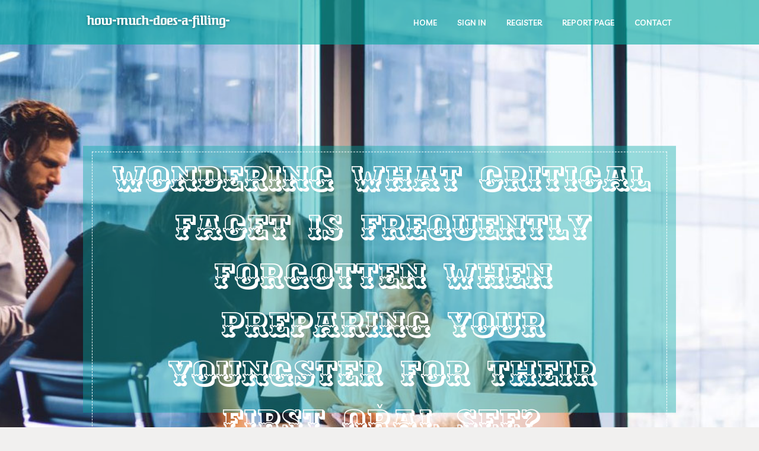

--- FILE ---
content_type: text/html; charset=UTF-8
request_url: https://how-much-does-a-filling-c51738.blogpayz.com/27863556/wondering-what-critical-facet-is-frequently-forgotten-when-preparing-your-youngster-for-their-first-oral-see
body_size: 5856
content:
<!DOCTYPE html>
<!--[if IE 8]><html class="lt-ie10 lt-ie9 no-js" prefix="og: https://ogp.me/ns#" lang="en"><![endif]-->
<!--[if IE 9]><html class="lt-ie10 no-js" prefix="og: https://ogp.me/ns#" lang="en"><![endif]-->
<!--[if gt IE 9]><!--><html class="no-js" prefix="og: https://ogp.me/ns#" lang="en"><!--<![endif]-->
<head>
<meta charset="utf-8"><meta http-equiv="X-UA-Compatible" content="IE=edge,chrome=1">
<title>Wondering What Critical Facet Is Frequently Forgotten When Preparing Your Youngster For Their First Oral See?</title>
<meta name="viewport" content="width=device-width,initial-scale=1,viewport-fit=cover">
<meta name="msapplication-tap-highlight" content="no">
<link href="https://cloud.blogpayz.com/blog/cdn/style.css" rel="stylesheet">
<meta name="generator" content="blogpayz.com">
<meta name="format-detection" content="telephone=no">
<meta property="og:url" content="https://how-much-does-a-filling-c51738.blogpayz.com/27863556/wondering-what-critical-facet-is-frequently-forgotten-when-preparing-your-youngster-for-their-first-oral-see">
<meta property="og:title" content="Wondering What Critical Facet Is Frequently Forgotten When Preparing Your Youngster For Their First Oral See?">
<meta property="og:type" content="article">
<meta property="og:description" content="Wondering What Critical Facet Is Frequently Forgotten When Preparing Your Youngster For Their First Oral See?">
<meta property="og:site_name" content="blogpayz.com">
<meta property="og:image" content="https://cloud.blogpayz.com/blog/images/img01.jpg">
<link rel="canonical" href="https://how-much-does-a-filling-c51738.blogpayz.com/27863556/wondering-what-critical-facet-is-frequently-forgotten-when-preparing-your-youngster-for-their-first-oral-see" />
<link href="https://cloud.blogpayz.com/favicon.ico" rel="shortcut icon" />
</head>
<body class="layout-01 wtf-homepage">
<div class="wnd-page color-red">

<div id="wrapper">

<header id="header">
<div id="layout-section" class="section header header-01 cf design-01 section-media">
<div class="nav-line initial-state cf wnd-fixed">
<div class="section-inner">
<div class="logo logo-default wnd-font-size-90 proxima-nova">
<div class="logo-content">
<div class="text-content-outer"><span class="text-content"><a class="blog_home_link" href="https://how-much-does-a-filling-c51738.blogpayz.com"><strong>how-much-does-a-filling-c51738.blogpayz.com</strong></a></span>
</div></div></div>

<nav id="menu" role="navigation"><div class="menu-not-loaded">

<ul class="level-1"><li class="wnd-active wnd-homepage">
<li><a href="https://blogpayz.com"><span>Home</span></a></li>
<li><a href="https://blogpayz.com/sign-in"><span>Sign In</span></a></li>
<li><a href="https://blogpayz.com/register"><span>Register</span></a></li>
<li><a href="https://blogpayz.com/report"><span>Report page</span></a></li>
<li><a href="https://blogpayz.com/contact"><span>Contact</span></a></li>
</ul><span class="more-text">More</span>
</div>
</nav>
  <span style="width:100px; display:none; height:100px; "><a href="https://blogpayz.com/new-posts?1">1</a><a href="https://blogpayz.com/new-posts?2">2</a><a href="https://blogpayz.com/new-posts?3">3</a><a href="https://blogpayz.com/new-posts?4">4</a><a href="https://blogpayz.com/new-posts?5">5</a></span>

<div id="menu-mobile" class="hidden"><a href="#" id="menu-submit"><span></span>Menu</a></div>

</div>
</div>

</div>
</header>
<main id="main" class="cf" role="main">
<div class="section-wrapper cf">
<div class="section-wrapper-content cf"><div class="section header header-01 cf design-01 section-media wnd-background-image">
<div class="section-bg">
<div class="section-bg-layer wnd-background-image  bgpos-top-center bgatt-scroll" style="background-image:url('https://cloud.blogpayz.com/blog/images/img01.jpg')"></div>
<div class="section-bg-layer section-bg-overlay overlay-black-light"></div>
</div>

<div class="header-content cf">
<div class="header-claim">
<div class="claim-content">
<div class="claim-inner">
<div class="section-inner">
<h1><span class="styled-inline-text claim-borders playfair-display"><span><span>WONDERING WHAT CRITICAL FACET IS FREQUENTLY FORGOTTEN WHEN PREPARING YOUR YOUNGSTER FOR THEIR FIRST ORAL SEE?</span></span></span></h1>
</div></div></div></div>

<a href="" class="more"></a>

</div>
<div class="header-gradient"></div>
</div><section class="section default-01 design-01 section-white"><div class="section-bg">
<div class="section-bg-layer">

</div>
<div class="section-bg-layer section-bg-overlay"></div>
</div>
<div class="section-inner">
<div class="content cf">
<div>
<div class="column-wrapper cf">
<div><div class="column-content pr" style="width:100%;">
<div><div class="text cf design-01">


<div class="text-content">
<h1><font style="font-size:170%">Wondering What Critical Facet Is Frequently Forgotten When Preparing Your Youngster For Their First Oral See?</font></h1>
<h2>Wondering What Critical Facet Is Frequently Forgotten When Preparing Your Youngster For Their First Oral See?</h2>
<h3><em>Blog Article</em></h3>

<p>Web Content Writer-Villadsen Ortiz<br/><br/>When preparing your kid for their very first dental go to, it's vital to lay a structure that fosters a positive experience. By introducing them to the idea of oral treatment gradually and in an acquainted setting, you can help alleviate any anxiety they may have. Nonetheless, there's a vital aspect that is commonly ignored however can substantially influence just how your child regards this brand-new experience. Captivated to find this crucial element that can make all the distinction for your youngster's very first oral visit?<br/><br/><h2>Importance of Dental Health Education And Learning</h2><br/><br/>To ensure your kid's dental health, enlightening them concerning appropriate oral care routines is critical. Educating your child the importance of brushing and flossing daily from a young age sets the foundation for a life time of excellent oral routines. By discussing the reasons behind these methods, such as avoiding cavities and periodontal illness, you help them comprehend the importance of dental health.<br/><br/>Encouraging your kid to limit sugary snacks and drinks can likewise contribute to their total dental health. By describing how sugar can result in tooth decay and the importance of a well balanced diet plan, you empower them to make healthier choices for their teeth.<br/><br/>In addition, normal dental examinations play a crucial duty in maintaining great dental health. By scheduling regular visits to the dental practitioner, you show your kid that preventive treatment is necessary. These visits not only help spot any kind of potential issues early on but additionally familiarize your child with the oral setting, reducing anxiety about future visits.<br/><br/><h2>Tips for Favorable Support</h2><br/><br/>Utilizing positive reinforcement strategies can considerably urge your kid to maintain excellent oral habits. Praise your child for brushing their teeth and flossing consistently. You can produce a reward system where they earn stickers for every successful oral routine finished. These sticker labels might then be exchanged for a small treat or a fun task.<br/><br/>Favorable reinforcement can also entail spoken motivation, such as informing your kid just how honored you're of them for dealing with their teeth. Furthermore, think about establishing a good example by exercising appropriate oral hygiene on your own. Children typically resemble their parents' habits, so seeing you prioritize oral health and wellness can inspire them to do the very same.<br/><br/>Remember to remain  <a href="https://www.vice.com/en/article/jgqj3x/teeth-straightening-is-the-hottest-trend-of-the-pandemic-invisalign-smiledirect">https://www.vice.com/en/article/jgqj3x/teeth-straightening-is-the-hottest-trend-of-the-pandemic-invisalign-smiledirect</a>  and regular with your positive support efforts. By making oral care a favorable and gratifying experience, you can aid your kid create long-lasting practices that promote good oral health and wellness.<br/><br/><h2>Practicing Oral Go To Scenarios</h2><br/><br/>Preparing your youngster for their initial dental check out entails practicing oral go to scenarios to help them really feel much more comfortable and certain during the actual appointment. Role-playing can be a fun and effective means to replicate the dental browse through experience. You can take turns being the dental expert and the client, showing your youngster what to anticipate during the examination. Make use of a toothbrush to demonstrate just how the dentist will examine their teeth and explain each step in a straightforward and reassuring manner.<br/><br/><iframe width="560" height="315" src="https://www.youtube.com/embed/_XDAPwRjDOs" title="YouTube video player" frameborder="0" allow="accelerometer; autoplay; clipboard-write; encrypted-media; gyroscope; picture-in-picture; web-share" allowfullscreen></iframe><br/>In addition, reviewing kids's publications concerning checking out the dental professional can acquaint your kid with the process and assistance reduce any type of fears they may have. Urge them to ask inquiries and express their problems so you can address them with each other. Set up  <a href="https://gum-disease-treatment49494.blogadvize.com/34185893/the-scientific-research-of-aligning-your-teeth-understanding-orthodontic-dental-care">https://gum-disease-treatment49494.blogadvize.com/34185893/the-scientific-research-of-aligning-your-teeth-understanding-orthodontic-dental-care</a>  at home with their favored packed pets as clients to make the experience much more interactive and interesting.<br/><br/>Conclusion<br/><br/>To conclude, preparing your youngster for their very first oral browse through is vital for their comfort and simplicity throughout the appointment.<br/><br/>By integrating role-playing, checking out books, and setting up pretend oral workplaces in the house, you can assist make the experience much less challenging and much more interactive.<br/><br/>Bear in mind, positive reinforcement and exercising dental go to situations are key to making certain a successful and hassle-free journey to the dentist for your kid.<br/><br/><br/><img src='https://www.seowebfirst.com/blog/wp-content/uploads/2019/01/2019-digital-marketing-trends-infographic.png' width='533' border='0'></div><br><br><br><br><div align='center'></p>
<a href="https://remove.backlinks.live" target="_blank">Report this page</a>
</div>

<div style="display:none"><a href="https://emiliaally837445.blogpayz.com/39843578/ajmbet998">1</a><a href="https://remingtonf8493.blogpayz.com/39843577/the-single-best-strategy-to-use-for-%E0%B8%95-%E0%B8%94%E0%B8%95-%E0%B8%87%E0%B9%82%E0%B8%8B%E0%B8%A5-%E0%B8%B2%E0%B9%80%E0%B8%8B%E0%B8%A5%E0%B8%A5-%E0%B8%A1%E0%B8%AB%E0%B8%B2%E0%B8%AA%E0%B8%B2%E0%B8%A3%E0%B8%84%E0%B8%B2%E0%B8%A1">2</a><a href="https://johnathanfzrft.blogpayz.com/39843576/%EC%98%A8%EB%9D%BC%EC%9D%B8-%ED%99%80%EB%8D%A4%EC%82%AC%EC%9D%B4%ED%8A%B8%EC%97%90-%EB%8C%80%ED%95%9C-%EC%A2%85%ED%95%A9%EC%A0%81-%EC%9D%B4%ED%95%B4">3</a><a href="https://delilahoimt081229.blogpayz.com/39843575/%EB%94%B0%EB%9C%BB%ED%95%9C-%ED%98%B8%EC%B9%98%EB%AF%BC-%EB%A7%88%EC%82%AC%EC%A7%80%EB%A1%9C-%ED%94%BC%EB%A1%9C%EB%A5%BC-%EB%85%B9%EC%9D%B4%EC%84%B8%EC%9A%94">4</a><a href="https://corering663.blogpayz.com/39843574/essential-things-you-must-know-on-emergency-roof-repairs-swindon">5</a><a href="https://zanebbpgo.blogpayz.com/39843573/l-%C3%A9volution-du-paysage-certains-jeux-d-argent-selon-ligne-un-pilote-complet-du-march%C3%A9-fran%C3%A7latte-assur%C3%A9s-casinos-chez-raie-%C3%A0-l-espacement-2026-et-au-del%C3%A0">6</a><a href="https://lucxzov877590.blogpayz.com/39843572/gaining-health-coverage-for-seniors-a-guide-to-senior-citizen-health-insurance-plans">7</a><a href="https://barryywwx441285.blogpayz.com/39843571/renee-nicole-good-glenn-hall-the-artistic-collaboration">8</a><a href="https://elladdmd129494.blogpayz.com/39843570/seared-orange-poplin-ruffle-sleeve-tie-back-dress">9</a><a href="https://b2b-seo-agency27047.blogpayz.com/39843569/the-seo-services-diaries">10</a><a href="https://adultvod98990.blogpayz.com/39843568/a-simple-key-for-porn-movies-unveiled">11</a><a href="https://loripbdi025513.blogpayz.com/39843567/discovering-f168-the-definitive-guide">12</a><a href="https://beckettmanao.blogpayz.com/39843566/the-niche-specialists-finding-the-best-immigration-solicitors-in-london-for-your-specific-case">13</a><a href="https://charliezhgg418417.blogpayz.com/39843565/cosmetic-dentist-in-aurora-co-how-to-choose-the-right-practice-for-your-smile">14</a><a href="https://homesecurity21098.blogpayz.com/39843564/deck-builders-the-best-way-to-select-the-finest-deck-builders-evaluate-nearby-deck-builders-and-decide-on-composite-or-trex">15</a></div>

</div></div></div></div></div></div></div></div>
</section>
</div></div>

</main>
<footer id="footer" class="cf">
<div class="section-wrapper cf">
<div class="section-wrapper-content cf"><div class="section footer-01 design-01 section-white">
<div class="section-bg">
<div class="section-bg-layer">
</div>
<div class="section-bg-layer section-bg-overlay"></div>
</div>

<div class="footer-columns">

<div class="section-inner">
<div class="column-box column-content pr">
<div class="content cf wnd-no-cols">
<div>
<div class="text cf design-01">

<div class="form block cf design-01">
<form action="" method="post" _lpchecked="1">
<fieldset class="form-fieldset">
<div><div class="form-input form-text cf wnd-form-field wnd-required">
<label for="field-wnd_ShortTextField_297219"><span class="inline-text"><span>Your Name</span></span></label>
<input id="field-wnd_ShortTextField_297219" name="wnd_ShortTextField_297219" required="" value="" type="text" maxlength="150">
</div><div class="form-input form-email cf wnd-form-field wnd-required">
<label for="field-wnd_EmailField_792175"><span class="inline-text"><span>Email</span></span></label>
<input id="field-wnd_EmailField_792175" name="wnd_EmailField_792175" required="" value="@" type="email" maxlength="255">
</div><div class="form-input form-textarea cf wnd-form-field">
<label for="field-wnd_LongTextField_298580"><span class="inline-text"><span>Comment</span></span></label>
<textarea rows="5" id="field-wnd_LongTextField_298580" name="wnd_LongTextField_298580" placeholder="Enter your comment..."></textarea>
</div></div>
</fieldset>
<div class="form-submit cf button-01"><button type="submit" name="send" value="wnd_FormBlock_859870"><span class="text">Submit</span></button></div>
</form>

</div></div></div></div></div>

<div class="column-box column-content pr">
<div class="content cf wnd-no-cols">
<div>
<div class="text cf design-01">
<div class="text-content"><h1>Comments</h1>

<h2>Unique visitors</h2>
<p>587 Visitors</p>
<h2>Report page</h2>
<p><a href="https://blogpayz.com/report" target="_blank" rel="nofollow" >Report website</a></p>
<h2>Contact Us</h2>
<p><a href="https://blogpayz.com/contact" target="_blank" rel="nofollow" >Contact</a></p>
</div></div></div></div></div>

<div class="column-box column-content pr">
<div class="map block design-01" style="margin-left:0%;margin-right:0%;">
<div class="map-content" id="wnd_MapBlock_872894_container" style="position:relative;padding-bottom:97.67%;">

</div>
</div>
</div>
</div>
<div class="background-stripe"></div>
</div>
    

<div class="footer-line">
<div class="section-inner">
<div class="footer-texts">
<div class="copyright cf">
<div class="copyright-content">
<span class="inline-text">
<span>© 2026&nbsp;All rights reserved</span>
</span>
</div>
</div>
<div class="system-footer cf">
<div class="system-footer-content"><div class="sf">
<div class="sf-content">Powered by <a href="https://blogpayz.com" rel="nofollow" target="_blank">blogpayz.com</a></div>
</div></div>
</div>
</div>
<div class="lang-select cf">
</div></div></div></div></div></div>

</footer>
</div>
</div>
<div id="fe_footer">
<span style="display: none;"><a href="https://blogpayz.com/forum">forum</a></span>
<div id="fe_footer_left"><a href="https://blogpayz.com/register" target="_blank">Make a website for free</a></div><a id="fe_footer_right" href="https://blogpayz.com/sign-in" target="_blank">Webiste Login</a>
</div>
<script defer src="https://static.cloudflareinsights.com/beacon.min.js/vcd15cbe7772f49c399c6a5babf22c1241717689176015" integrity="sha512-ZpsOmlRQV6y907TI0dKBHq9Md29nnaEIPlkf84rnaERnq6zvWvPUqr2ft8M1aS28oN72PdrCzSjY4U6VaAw1EQ==" data-cf-beacon='{"version":"2024.11.0","token":"b833ba0cef9b4e0685c8e0556711ecb1","r":1,"server_timing":{"name":{"cfCacheStatus":true,"cfEdge":true,"cfExtPri":true,"cfL4":true,"cfOrigin":true,"cfSpeedBrain":true},"location_startswith":null}}' crossorigin="anonymous"></script>
</body>
</html>